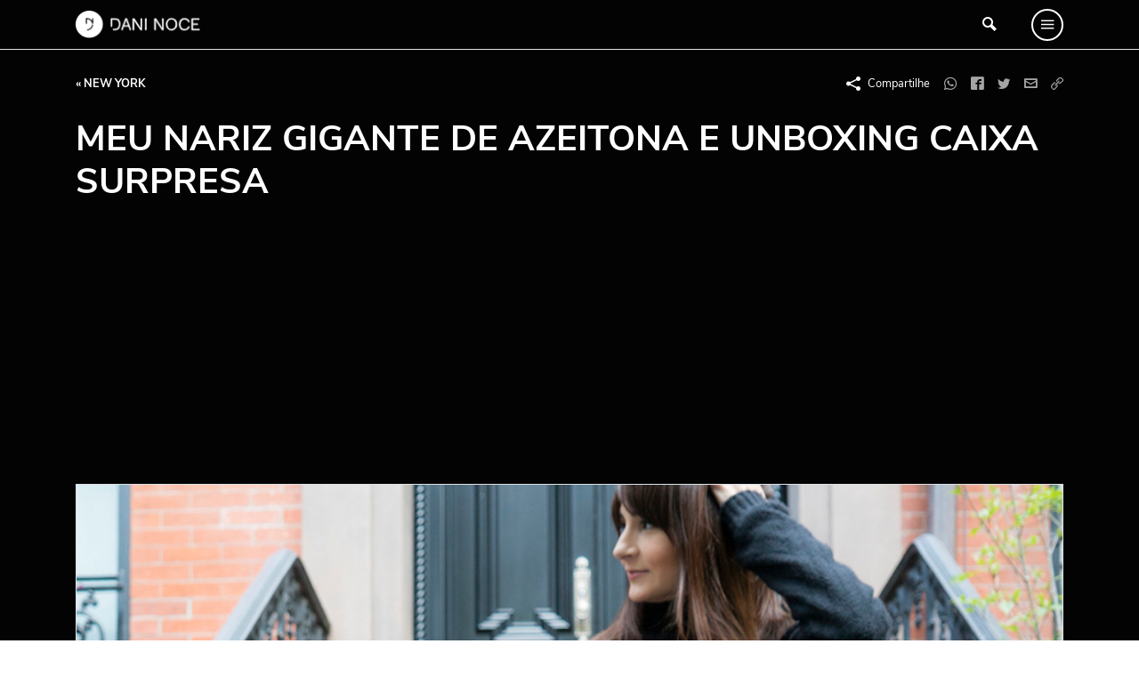

--- FILE ---
content_type: text/html; charset=UTF-8
request_url: https://www.daninoce.com.br/viagem/new-york/meu-nariz-gigante-de-azeitona-e-unboxing-caixa-surpresa/
body_size: 11924
content:
<!DOCTYPE html>
<html lang="pt-BR">
<head>
    <meta charset="UTF-8">
    <meta name="viewport" content="width=device-width, initial-scale=1, shrink-to-fit=no">
    <link rel="profile" href="https://gmpg.org/xfn/11">
	
	<script data-cfasync="false" type="text/javascript">
    (function () {
        var w = window.top, d = w.document, s = d.createElement("script"), b = d.head || d.getElementsByTagName("head")[0];
        s.src = "https://v3.denakop.com/denakop.js";
        s.type = "text/javascript";
        s.async = true;
        s.setAttribute("data-cfasync", "false");
        b.appendChild(s);

        w.denakoptag = w.denakoptag || { cmd: [] };
        w.denakoptag.cmd.push(function () {
            w.denakoptag.setAccountId(10106);
        });
    })();
</script>

	
	<!-- This site is optimized with the Yoast SEO plugin v14.3 - https://yoast.com/wordpress/plugins/seo/ -->
	<title>MEU NARIZ GIGANTE DE AZEITONA E UNBOXING CAIXA SURPRESA</title>
	<meta name="robots" content="index, follow" />
	<meta name="googlebot" content="index, follow, max-snippet:-1, max-image-preview:large, max-video-preview:-1" />
	<meta name="bingbot" content="index, follow, max-snippet:-1, max-image-preview:large, max-video-preview:-1" />
	<link rel="canonical" href="https://www.daninoce.com.br/viagem/new-york/meu-nariz-gigante-de-azeitona-e-unboxing-caixa-surpresa/" />
	<meta property="og:locale" content="pt_BR" />
	<meta property="og:type" content="article" />
	<meta property="og:title" content="MEU NARIZ GIGANTE DE AZEITONA E UNBOXING CAIXA SURPRESA" />
	<meta property="og:description" content="O segundo vlog de NY está no ar! Juntamos dois dias em um e tem muuita coisa legal para ver! Começamos o nosso segundo dia com uma café no Abraço que estava delicioso &#8211; esse é um lugar que todo mundo que vai a Nova York precisa conhecer. O almoço deixou um pouco a desejar, [&hellip;]" />
	<meta property="og:url" content="https://www.daninoce.com.br/viagem/new-york/meu-nariz-gigante-de-azeitona-e-unboxing-caixa-surpresa/" />
	<meta property="og:site_name" content="Danielle Noce" />
	<meta property="article:publisher" content="https://www.facebook.com/daniellenocenoce" />
	<meta property="article:published_time" content="2016-06-27T15:00:16+00:00" />
	<meta property="article:modified_time" content="2020-06-26T01:38:20+00:00" />
	<meta property="og:image" content="https://www.daninoce.com.br/wp-content/uploads/2016/06/imagem-destaque-40.jpg" />
	<meta property="og:image:width" content="895" />
	<meta property="og:image:height" content="597" />
	<meta name="twitter:card" content="summary" />
	<script type="application/ld+json" class="yoast-schema-graph">{"@context":"https://schema.org","@graph":[{"@type":"WebSite","@id":"https://www.daninoce.com.br/#website","url":"https://www.daninoce.com.br/","name":"Danielle Noce","description":"Viagens, receitas e gastronomia","potentialAction":[{"@type":"SearchAction","target":"https://www.daninoce.com.br/?s={search_term_string}","query-input":"required name=search_term_string"}],"inLanguage":"pt-BR"},{"@type":"ImageObject","@id":"https://www.daninoce.com.br/viagem/new-york/meu-nariz-gigante-de-azeitona-e-unboxing-caixa-surpresa/#primaryimage","inLanguage":"pt-BR","url":"https://www.daninoce.com.br/wp-content/uploads/2016/06/imagem-destaque-40.jpg","width":895,"height":597},{"@type":"WebPage","@id":"https://www.daninoce.com.br/viagem/new-york/meu-nariz-gigante-de-azeitona-e-unboxing-caixa-surpresa/#webpage","url":"https://www.daninoce.com.br/viagem/new-york/meu-nariz-gigante-de-azeitona-e-unboxing-caixa-surpresa/","name":"MEU NARIZ GIGANTE DE AZEITONA E UNBOXING CAIXA SURPRESA","isPartOf":{"@id":"https://www.daninoce.com.br/#website"},"primaryImageOfPage":{"@id":"https://www.daninoce.com.br/viagem/new-york/meu-nariz-gigante-de-azeitona-e-unboxing-caixa-surpresa/#primaryimage"},"datePublished":"2016-06-27T15:00:16+00:00","dateModified":"2020-06-26T01:38:20+00:00","author":{"@id":"https://www.daninoce.com.br/#/schema/person/bd37a40fc94579b8bf926cacacead5b3"},"inLanguage":"pt-BR","potentialAction":[{"@type":"ReadAction","target":["https://www.daninoce.com.br/viagem/new-york/meu-nariz-gigante-de-azeitona-e-unboxing-caixa-surpresa/"]}]},{"@type":["Person"],"@id":"https://www.daninoce.com.br/#/schema/person/bd37a40fc94579b8bf926cacacead5b3","name":"Marcela","image":{"@type":"ImageObject","@id":"https://www.daninoce.com.br/#personlogo","inLanguage":"pt-BR","url":"https://secure.gravatar.com/avatar/cbca87944ea98bd4c6495b73c9ec54a3?s=96&d=mm&r=g","caption":"Marcela"}}]}</script>
	<!-- / Yoast SEO plugin. -->


<link rel='dns-prefetch' href='//s.w.org' />
<link rel="alternate" type="application/rss+xml" title="Feed para Danielle Noce &raquo;" href="https://www.daninoce.com.br/feed/" />
<link rel="alternate" type="application/rss+xml" title="Feed de comentários para Danielle Noce &raquo;" href="https://www.daninoce.com.br/comments/feed/" />
<link rel="alternate" type="application/rss+xml" title="Feed de comentários para Danielle Noce &raquo; MEU NARIZ GIGANTE DE AZEITONA E UNBOXING CAIXA SURPRESA" href="https://www.daninoce.com.br/viagem/new-york/meu-nariz-gigante-de-azeitona-e-unboxing-caixa-surpresa/feed/" />
		<script>
			window._wpemojiSettings = {"baseUrl":"https:\/\/s.w.org\/images\/core\/emoji\/12.0.0-1\/72x72\/","ext":".png","svgUrl":"https:\/\/s.w.org\/images\/core\/emoji\/12.0.0-1\/svg\/","svgExt":".svg","source":{"concatemoji":"https:\/\/www.daninoce.com.br\/wp-includes\/js\/wp-emoji-release.min.js?ver=5.4.2"}};
			/*! This file is auto-generated */
			!function(e,a,t){var r,n,o,i,p=a.createElement("canvas"),s=p.getContext&&p.getContext("2d");function c(e,t){var a=String.fromCharCode;s.clearRect(0,0,p.width,p.height),s.fillText(a.apply(this,e),0,0);var r=p.toDataURL();return s.clearRect(0,0,p.width,p.height),s.fillText(a.apply(this,t),0,0),r===p.toDataURL()}function l(e){if(!s||!s.fillText)return!1;switch(s.textBaseline="top",s.font="600 32px Arial",e){case"flag":return!c([127987,65039,8205,9895,65039],[127987,65039,8203,9895,65039])&&(!c([55356,56826,55356,56819],[55356,56826,8203,55356,56819])&&!c([55356,57332,56128,56423,56128,56418,56128,56421,56128,56430,56128,56423,56128,56447],[55356,57332,8203,56128,56423,8203,56128,56418,8203,56128,56421,8203,56128,56430,8203,56128,56423,8203,56128,56447]));case"emoji":return!c([55357,56424,55356,57342,8205,55358,56605,8205,55357,56424,55356,57340],[55357,56424,55356,57342,8203,55358,56605,8203,55357,56424,55356,57340])}return!1}function d(e){var t=a.createElement("script");t.src=e,t.defer=t.type="text/javascript",a.getElementsByTagName("head")[0].appendChild(t)}for(i=Array("flag","emoji"),t.supports={everything:!0,everythingExceptFlag:!0},o=0;o<i.length;o++)t.supports[i[o]]=l(i[o]),t.supports.everything=t.supports.everything&&t.supports[i[o]],"flag"!==i[o]&&(t.supports.everythingExceptFlag=t.supports.everythingExceptFlag&&t.supports[i[o]]);t.supports.everythingExceptFlag=t.supports.everythingExceptFlag&&!t.supports.flag,t.DOMReady=!1,t.readyCallback=function(){t.DOMReady=!0},t.supports.everything||(n=function(){t.readyCallback()},a.addEventListener?(a.addEventListener("DOMContentLoaded",n,!1),e.addEventListener("load",n,!1)):(e.attachEvent("onload",n),a.attachEvent("onreadystatechange",function(){"complete"===a.readyState&&t.readyCallback()})),(r=t.source||{}).concatemoji?d(r.concatemoji):r.wpemoji&&r.twemoji&&(d(r.twemoji),d(r.wpemoji)))}(window,document,window._wpemojiSettings);
		</script>
		<style>
img.wp-smiley,
img.emoji {
	display: inline !important;
	border: none !important;
	box-shadow: none !important;
	height: 1em !important;
	width: 1em !important;
	margin: 0 .07em !important;
	vertical-align: -0.1em !important;
	background: none !important;
	padding: 0 !important;
}
</style>
	<link rel='stylesheet' id='wp-block-library-css'  href='https://www.daninoce.com.br/wp-includes/css/dist/block-library/style.min.css?ver=5.4.2' media='all' />
<link rel='stylesheet' id='quads-style-css-css'  href='https://www.daninoce.com.br/wp-content/plugins/quick-adsense-reloaded/includes/gutenberg/dist/blocks.style.build.css?ver=2.0.8.3' media='all' />
<link rel='stylesheet' id='ss-bundle-css-css'  href='https://www.daninoce.com.br/wp-content/themes/ss/dist/bundle.css?ver=2.0.1.21560' media='all' />
<style id='quads-styles-inline-css'>
.quads-ad-label { font-size: 12px; text-align: center; color: #333;}
</style>
<script>
var wpp_params = {"sampling_active":"0","sampling_rate":"100","ajax_url":"https:\/\/www.daninoce.com.br\/wp-json\/wordpress-popular-posts\/v1\/popular-posts","ID":"9663","token":"a02ec563f0","debug":""};
</script>
<script src='https://www.daninoce.com.br/wp-content/plugins/wordpress-popular-posts/assets/js/wpp-5.0.0.min.js?ver=5.1.0'></script>
<script src='https://www.daninoce.com.br/wp-includes/js/jquery/jquery.js?ver=1.12.4-wp'></script>
<script src='https://www.daninoce.com.br/wp-content/plugins/wp-quads-pro/assets/js/ads.js?ver=2.0.8.3'></script>
<link rel='https://api.w.org/' href='https://www.daninoce.com.br/wp-json/' />
<link rel="EditURI" type="application/rsd+xml" title="RSD" href="https://www.daninoce.com.br/xmlrpc.php?rsd" />
<link rel="wlwmanifest" type="application/wlwmanifest+xml" href="https://www.daninoce.com.br/wp-includes/wlwmanifest.xml" /> 
<meta name="generator" content="WordPress 5.4.2" />
<link rel='shortlink' href='https://www.daninoce.com.br/?p=9663' />
<link rel="alternate" type="application/json+oembed" href="https://www.daninoce.com.br/wp-json/oembed/1.0/embed?url=https%3A%2F%2Fwww.daninoce.com.br%2Fviagem%2Fnew-york%2Fmeu-nariz-gigante-de-azeitona-e-unboxing-caixa-surpresa%2F" />
<link rel="alternate" type="text/xml+oembed" href="https://www.daninoce.com.br/wp-json/oembed/1.0/embed?url=https%3A%2F%2Fwww.daninoce.com.br%2Fviagem%2Fnew-york%2Fmeu-nariz-gigante-de-azeitona-e-unboxing-caixa-surpresa%2F&#038;format=xml" />
<script type='text/javascript'>document.cookie = 'quads_browser_width='+screen.width;</script><script type="application/ld+json">{"@context":"https:\/\/schema.org\/","@type":"BlogPosting","mainEntityOfPage":{"@type":"WebPage","@id":"https:\/\/www.daninoce.com.br\/viagem\/new-york\/meu-nariz-gigante-de-azeitona-e-unboxing-caixa-surpresa\/"},"headline":"MEU NARIZ GIGANTE DE AZEITONA E UNBOXING CAIXA SURPRESA","image":{"@type":"ImageObject","url":"https:\/\/www.daninoce.com.br\/wp-content\/uploads\/2016\/06\/imagem-destaque-40.jpg","width":895,"height":597},"datePublished":"2016-06-27T12:00:16-03:00","dateModified":"2020-06-25T22:38:20-03:00","author":{"@type":"Person","name":"Marcela"},"publisher":{"@type":"Organization","name":"Danielle Noce","logo":{"@type":"ImageObject","url":"https:\/\/www.daninoce.com.br\/wp-content\/themes\/ss\/dist\/image\/logo-dark.png"}},"description":"O segundo vlog de NY est\u00e1 no ar! Juntamos dois dias em um e tem muuita coisa legal para ver! Come\u00e7amos o nosso segundo dia com uma caf\u00e9 no Abra\u00e7o que estava delicioso &#8211; esse \u00e9 um lugar que todo mundo que vai a Nova York precisa conhecer. O almo\u00e7o deixou um pouco a desejar, [&hellip;]"}</script><link rel="icon" href="https://www.daninoce.com.br/wp-content/uploads/2020/06/cropped-favicon-daninoce-32x32.png" sizes="32x32" />
<link rel="icon" href="https://www.daninoce.com.br/wp-content/uploads/2020/06/cropped-favicon-daninoce-192x192.png" sizes="192x192" />
<link rel="apple-touch-icon" href="https://www.daninoce.com.br/wp-content/uploads/2020/06/cropped-favicon-daninoce-180x180.png" />
<meta name="msapplication-TileImage" content="https://www.daninoce.com.br/wp-content/uploads/2020/06/cropped-favicon-daninoce-270x270.png" />
</head>
<body class="post-template-default single single-post postid-9663 single-format-standard">
        <div id="fb-root"></div>
        <script async defer crossorigin="anonymous" src="https://connect.facebook.net/pt_BR/sdk.js#xfbml=1&version=v7.0"></script>
	<div id="page">
	    <header id="header">
				<div class="row-1 theme-dark">
    <div class="container">
        <div class="columns-wrapper">
            <div class="column column-logo">
                <a href="https://www.daninoce.com.br" class="logo-wrapper" rel="home">
					                        <img src="https://www.daninoce.com.br/wp-content/themes/ss/dist/image/logo-white.png?v=2.0.1.21560"
                             class="logo-carrier"
                             alt="Danielle Noce">
					                </a>
            </div>
            <div id="primary-menu-wrapper" class="column column-menu theme-dark">
                <div class="row align-items-center justify-content-between">
                    <div class="col-auto">
                        <img src="https://www.daninoce.com.br/wp-content/themes/ss/dist/image/logo-white.png?v=2.0.1.21560"
                             class="logo-carrier"
                             alt="Danielle Noce">
                    </div>
                    <div class="col-auto">
                        <button type="button" data-target="#primary-menu-wrapper"
                                class="h1 mb-0 btn-clean">X
                        </button>
                    </div>
                </div>
                <hr>
                <div class="row">
                    <div class="col-12 col-lg-3">
                        <p class="small title title-2">MENU</p>
                        <nav>
							<div class="menu-menu-principal-container"><ul id="primary-menu" class=""><li id="menu-item-49121" class="menu-item menu-item-type-post_type menu-item-object-page menu-item-home menu-item-49121"><div data-bg-src='https://www.daninoce.com.br/wp-content/uploads/2020/06/home-1.jpg'></div><a href="https://www.daninoce.com.br/">Página Inicial</a></li>
<li id="menu-item-50049" class="menu-item menu-item-type-taxonomy menu-item-object-category current-post-ancestor menu-item-50049"><div data-bg-src='https://www.daninoce.com.br/wp-content/uploads/2020/06/modelo_imagem_destaque_viagem01.jpg'></div><a href="https://www.daninoce.com.br/categoria/viagem/">Viagem</a></li>
<li id="menu-item-50050" class="menu-item menu-item-type-taxonomy menu-item-object-category menu-item-50050"><div data-bg-src='https://www.daninoce.com.br/wp-content/uploads/2020/06/modelo_imagem_destaque_moda02.jpg'></div><a href="https://www.daninoce.com.br/categoria/moda/">Moda</a></li>
<li id="menu-item-48387" class="menu-item menu-item-type-post_type menu-item-object-page menu-item-48387"><div data-bg-src='https://www.daninoce.com.br/wp-content/uploads/2020/06/receitas.jpg'></div><a href="https://www.daninoce.com.br/receitas/">Receitas</a></li>
<li id="menu-item-50051" class="menu-item menu-item-type-taxonomy menu-item-object-category menu-item-50051"><div data-bg-src='https://www.daninoce.com.br/wp-content/uploads/2020/06/modelo_imagem_destaque_beleza01.jpg'></div><a href="https://www.daninoce.com.br/categoria/beleza-maquiagem-make-beaty/">Beleza</a></li>
<li id="menu-item-50052" class="menu-item menu-item-type-taxonomy menu-item-object-category menu-item-50052"><div data-bg-src='https://www.daninoce.com.br/wp-content/uploads/2020/06/modelo_imagem_destaque_decor2.jpg'></div><a href="https://www.daninoce.com.br/categoria/decor/">Decoração</a></li>
<li id="menu-item-50053" class="menu-item menu-item-type-taxonomy menu-item-object-category menu-item-50053"><div data-bg-src='https://www.daninoce.com.br/wp-content/uploads/2020/06/imagem-destaque-quiz-1-960x625-1.jpg'></div><a href="https://www.daninoce.com.br/categoria/ideias/">Ideias</a></li>
<li id="menu-item-48955" class="menu-item menu-item-type-post_type menu-item-object-page menu-item-48955"><div data-bg-src='https://www.daninoce.com.br/wp-content/uploads/2020/06/videos.png'></div><a href="https://www.daninoce.com.br/videos/">Vídeos</a></li>
<li id="menu-item-48956" class="menu-item menu-item-type-post_type menu-item-object-page menu-item-48956"><div data-bg-src='https://www.daninoce.com.br/wp-content/uploads/2020/06/podcasts.jpg'></div><a href="https://www.daninoce.com.br/podcasts/">Podcasts</a></li>
<li id="menu-item-55418" class="menu-item menu-item-type-post_type menu-item-object-page menu-item-55418"><div data-bg-src='https://www.daninoce.com.br/wp-content/uploads/2020/06/sobre.jpg'></div><a href="https://www.daninoce.com.br/sobre/">Sobre</a></li>
<li id="menu-item-72" class="menu-item menu-item-type-post_type menu-item-object-page menu-item-72"><div data-bg-src='https://www.daninoce.com.br/wp-content/uploads/2020/06/faq.jpg'></div><a href="https://www.daninoce.com.br/faq/">FAQ</a></li>
<li id="menu-item-73" class="menu-item menu-item-type-post_type menu-item-object-page menu-item-73"><div data-bg-src='https://www.daninoce.com.br/wp-content/uploads/2020/06/contato.jpg'></div><a href="https://www.daninoce.com.br/contato/">Fale Conosco</a></li>
</ul></div>                        </nav>
                        <hr>
						<a href="https://www.instagram.com/nocedanielle/"
           title="Siga-me no Instagram"
           class="d-inline-block social-icon h5 mb-0 mr-3 text-white themess-instagram instagram-icon"
           target="_blank"></a>

	        <a href="https://www.youtube.com/user/nocedanielle"
           title="Siga meu canal no YouTube"
           class="d-inline-block social-icon h5 mb-0 mr-3 text-white themess-youtube youtube-icon"
           target="_blank"></a>

	        <a href="https://br.pinterest.com/nocedanielle/"
           title="Veja minhas fotos no Pinterest"
           class="d-inline-block social-icon h5 mb-0 mr-3 text-white themess-pinterest pinterest-icon"
           target="_blank"></a>

	        <a href="https://www.facebook.com/daniellenocenoce"
           title="Conecte-se comigo no Facebook"
           class="d-inline-block social-icon h5 mb-0 mr-3 text-white themess-facebook facebook-icon"
           target="_blank"></a>                    </div>
                    <div class="col-lg-9 d-none d-lg-block">
                        <div class="menu-item-bg-wrapper">
                            <div class="menu-item-bg-carrier"></div>
                        </div>
                    </div>
                </div>
            </div>
            <div class="column column-search">
				<button type="button"
        data-toggle="modal"
        data-target="#collapsable-search-form"
        class="d-inline-flex btn-clean"
        onclick="setTimeout(function() { jQuery('#collapsable-search-form input').focus() }, 500);"
        aria-controls="collapsable-search-form">
    <span class="themess-search"></span>
</button>
	            </div>
            <div class="column column-stripes">
                <button type="button" data-target="#primary-menu-wrapper"
                        class="d-inline-flex btn-clean themess-menu icon"></button>
            </div>
        </div>
    </div>
</div>
		    </header>
	    <div id="content" class="clearfix"><div class="content-header">
    <div class="theme-dark">
        <div class="container">
            <div class="pt-4 d-flex align-items-center justify-content-between">
                <h6 class="pb-4 mr-3 small mb-0 title title-2">
					                        <a href="https://www.daninoce.com.br/categoria/viagem/new-york/" class="text-white">&laquo; New York</a>
					                </h6>
                <div class="pb-4">
                    <div class="d-flex align-items-center flex-wrap share-buttons-wrapper">
                        <span class="mr-2 themess-share"></span>
                        <small class="mr-3 lh-1">Compartilhe</small>
						<a href="whatsapp://send?text=https%3A%2F%2Fwww.daninoce.com.br%2Fviagem%2Fnew-york%2Fmeu-nariz-gigante-de-azeitona-e-unboxing-caixa-surpresa%2F"
           class="themess-whatsapp rounded text-center dim-on-hover d-inline-block text-decoration-none share-button whatsapp-icon"
           style="font-size:.9rem;margin-right:1rem;height:28px;line-height:28px; "
           target="_blank"
           title="Compartilhar no WhatsApp"></a><a href="https://www.facebook.com/sharer/sharer.php?u=https%3A%2F%2Fwww.daninoce.com.br%2Fviagem%2Fnew-york%2Fmeu-nariz-gigante-de-azeitona-e-unboxing-caixa-surpresa%2F"
           class="themess-facebook rounded text-center dim-on-hover d-inline-block text-decoration-none share-button facebook-icon"
           style="font-size:.9rem;margin-right:1rem;height:28px;line-height:28px; "
           target="_blank"
           title="Compartilhar no Facebook"></a><a href="https://twitter.com/share?text=&url=https%3A%2F%2Fwww.daninoce.com.br%2Fviagem%2Fnew-york%2Fmeu-nariz-gigante-de-azeitona-e-unboxing-caixa-surpresa%2F"
           class="themess-twitter rounded text-center dim-on-hover d-inline-block text-decoration-none share-button twitter-icon"
           style="font-size:.9rem;margin-right:1rem;height:28px;line-height:28px; "
           target="_blank"
           title="Compartilhar no Twitter"></a><a href="/cdn-cgi/l/email-protection#[base64]" class="themess-mail rounded text-center dim-on-hover d-inline-block text-decoration-none share-button email-icon" style="font-size:.9rem;margin-right:1rem;height:28px;line-height:28px; " target="_blank" title="Enviar via e-mail"></a><a href="javascript:void(0);"
           class="themess-link rounded text-center dim-on-hover d-inline-block text-decoration-none share-button copy-link-icon"
           style="font-size:.9rem;margin-right:1rem;height:28px;line-height:28px; "
           title="Copiar link"
           data-text-to-copy="https://www.daninoce.com.br/viagem/new-york/meu-nariz-gigante-de-azeitona-e-unboxing-caixa-surpresa/"
           data-toggle="tooltip"
           data-title="Link copiado."
           data-animation="false"
           data-placement="top"
           data-trigger="hover"
           role="button"></a>                    </div>
                </div>
            </div>
            <h1 class="mb-0 title-carrier">MEU NARIZ GIGANTE DE AZEITONA E UNBOXING CAIXA SURPRESA</h1>
        </div>
		            <div class="container">
                <div class="mt-3 text-center featured-img-wrapper rounded overflow-hidden">
                    <div class="bg-wrapper">
                        <img src="https://www.daninoce.com.br/wp-content/uploads/2016/06/imagem-destaque-40.jpg"
                             alt="MEU NARIZ GIGANTE DE AZEITONA E UNBOXING CAIXA SURPRESA"
                             class="border bg-carrier">
                    </div>
                </div>
            </div>
            <div class="bg-white" style="height: 50px; margin-top: -50px;"></div>
		    </div>
</div><div class='clearfix container'><div id='primary' class='content-area sidebar-right'><main id='main'><div class="pt-4">
    <div class="content-wrapper-wrapper">
        <div class="content-wrapper">
            <div class="clearfix content mb-0-last">
				
<!-- WP QUADS Content Ad Plugin v. 2.0.8.3 -->
<div class="quads-location quads-ad1" id="quads-ad1" style="float:left;margin:10px 10px 10px 0;">
<script data-cfasync="false" src="/cdn-cgi/scripts/5c5dd728/cloudflare-static/email-decode.min.js"></script><script async src="https://pagead2.googlesyndication.com/pagead/js/adsbygoogle.js"></script>
<!-- Quadrado 1 -->
<ins class="adsbygoogle"
     style="display:inline-block;width:300px;height:250px"
     data-ad-client="ca-pub-7381556552060739"
     data-ad-slot="6435134656"></ins>
<script>
     (adsbygoogle = window.adsbygoogle || []).push({});
</script>
</div>
<p>O segundo vlog de NY está no ar! Juntamos dois dias em um e tem muuita coisa legal para ver!<br />
Começamos o nosso segundo dia com uma café no Abraço que estava delicioso &#8211; esse é um lugar que todo mundo que vai a Nova York precisa conhecer. O almoço deixou um pouco a desejar, mas a companhia valeu a pena 😉 Terminamos o dia em uma festinha com os Top Creators. O look completo já está <a href="http://www.www.daninoce.com.br/moda/looks-da-dani/saia-midi-xadrez-no-frio-de-ny/" target="_blank" rel="noopener noreferrer">aqui no blog.</a><br />
<a href="https://www.daninoce.com.br/wp-content/uploads/2016/06/meu-nariz-gigante-de-azeitona-e-unboxing-caixa-surpresa-danielle-noce-nova-york-1.jpg" rel="attachment wp-att-9665"><img class="aligncenter size-full wp-image-9665" src="https://www.daninoce.com.br/wp-content/uploads/2016/06/meu-nariz-gigante-de-azeitona-e-unboxing-caixa-surpresa-danielle-noce-nova-york-1.jpg" alt="meu-nariz-gigante-de-azeitona-e-unboxing-caixa-surpresa-danielle-noce-nova-york-1" width="1125" height="1684" srcset="https://www.daninoce.com.br/wp-content/uploads/2016/06/meu-nariz-gigante-de-azeitona-e-unboxing-caixa-surpresa-danielle-noce-nova-york-1.jpg 1125w, https://www.daninoce.com.br/wp-content/uploads/2016/06/meu-nariz-gigante-de-azeitona-e-unboxing-caixa-surpresa-danielle-noce-nova-york-1-267x400.jpg 267w, https://www.daninoce.com.br/wp-content/uploads/2016/06/meu-nariz-gigante-de-azeitona-e-unboxing-caixa-surpresa-danielle-noce-nova-york-1-641x960.jpg 641w" sizes="(max-width: 1125px) 100vw, 1125px" /></a></p>

<!-- WP QUADS Content Ad Plugin v. 2.0.8.3 -->
<div class="quads-location quads-ad4" id="quads-ad4" style="float:none;margin:0px 0 0px 0;text-align:center;">
<script async src="https://pagead2.googlesyndication.com/pagead/js/adsbygoogle.js"></script>
<!-- FINAL -->
<ins class="adsbygoogle"
     style="display:inline-block;width:300px;height:250px"
     data-ad-client="ca-pub-7381556552060739"
     data-ad-slot="5304529546"></ins>
<script>
     (adsbygoogle = window.adsbygoogle || []).push({});
</script>
</div>

            </div>
        </div>
    </div>
    <div class="mt-4 p-3 rounded shadow after-content">
        <div class="d-flex align-items-center flex-wrap share-buttons-wrapper">
            <span class="mr-2 themess-share"></span>
            <small class="mr-3 lh-1">Compartilhe</small>
			<a href="whatsapp://send?text=https%3A%2F%2Fwww.daninoce.com.br%2Fviagem%2Fnew-york%2Fmeu-nariz-gigante-de-azeitona-e-unboxing-caixa-surpresa%2F"
           class="themess-whatsapp rounded text-center dim-on-hover d-inline-block text-decoration-none share-button whatsapp-icon"
           style="font-size:.9rem;margin-right:1rem;height:28px;line-height:28px; "
           target="_blank"
           title="Compartilhar no WhatsApp"></a><a href="https://www.facebook.com/sharer/sharer.php?u=https%3A%2F%2Fwww.daninoce.com.br%2Fviagem%2Fnew-york%2Fmeu-nariz-gigante-de-azeitona-e-unboxing-caixa-surpresa%2F"
           class="themess-facebook rounded text-center dim-on-hover d-inline-block text-decoration-none share-button facebook-icon"
           style="font-size:.9rem;margin-right:1rem;height:28px;line-height:28px; "
           target="_blank"
           title="Compartilhar no Facebook"></a><a href="https://twitter.com/share?text=&url=https%3A%2F%2Fwww.daninoce.com.br%2Fviagem%2Fnew-york%2Fmeu-nariz-gigante-de-azeitona-e-unboxing-caixa-surpresa%2F"
           class="themess-twitter rounded text-center dim-on-hover d-inline-block text-decoration-none share-button twitter-icon"
           style="font-size:.9rem;margin-right:1rem;height:28px;line-height:28px; "
           target="_blank"
           title="Compartilhar no Twitter"></a><a href="/cdn-cgi/l/email-protection#[base64]" class="themess-mail rounded text-center dim-on-hover d-inline-block text-decoration-none share-button email-icon" style="font-size:.9rem;margin-right:1rem;height:28px;line-height:28px; " target="_blank" title="Enviar via e-mail"></a><a href="javascript:void(0);"
           class="themess-link rounded text-center dim-on-hover d-inline-block text-decoration-none share-button copy-link-icon"
           style="font-size:.9rem;margin-right:1rem;height:28px;line-height:28px; "
           title="Copiar link"
           data-text-to-copy="https://www.daninoce.com.br/viagem/new-york/meu-nariz-gigante-de-azeitona-e-unboxing-caixa-surpresa/"
           data-toggle="tooltip"
           data-title="Link copiado."
           data-animation="false"
           data-placement="top"
           data-trigger="hover"
           role="button"></a>        </div>
        <div class="d-flex flex-wrap align-items-center justify-content-between">
			                <div class="mt-4">
                    <img src="https://www.daninoce.com.br/wp-content/themes/ss/dist/image/icon-tags.svg" alt="TAGs">
                    <span class="dim mr-2">TAGs</span>
					                        <a class="dim-on-hover mr-2"
                           href="https://www.daninoce.com.br/tag/abraco-espresso/">
                            <u>abraço espresso</u>
                        </a>
					                        <a class="dim-on-hover mr-2"
                           href="https://www.daninoce.com.br/tag/cafe-em-nova-york/">
                            <u>café em nova york</u>
                        </a>
					                        <a class="dim-on-hover mr-2"
                           href="https://www.daninoce.com.br/tag/christian-figueiredo/">
                            <u>christian figueiredo</u>
                        </a>
					                        <a class="dim-on-hover mr-2"
                           href="https://www.daninoce.com.br/tag/dani-noce/">
                            <u>dani noce</u>
                        </a>
					                        <a class="dim-on-hover mr-2"
                           href="https://www.daninoce.com.br/tag/danielle-noce/">
                            <u>danielle noce</u>
                        </a>
					                        <a class="dim-on-hover mr-2"
                           href="https://www.daninoce.com.br/tag/edu/">
                            <u>edu</u>
                        </a>
					                </div>
			            <div class="mt-4">
                <a href="#modal-form-report-post-error"
                   data-toggle="modal"
                   class="btn btn-sm btn-primary">Encontrou algum erro no texto? Avise a gente.</a>
            </div>
        </div>
    </div>
</div>
<div class="p-0 modal fade"
     id="modal-form-report-post-error" tabindex="-1" role="dialog" aria-labelledby="modal-form-report-post-error-label" aria-hidden="true">
	<div class="modal-dialog" role="document">
		<div class="modal-content rounded-0" style="border:none;background-color:transparent;">
			<div class="modal-header bg-FFF">
				<h5 class="modal-title" id="modal-form-report-post-error-label">Reportar erro</h5>
				<button type="button" class="close" data-dismiss="modal" aria-label="Close">
					<span aria-hidden="true">&times;</span>
				</button>
			</div>
			<div class="modal-body rounded-bottom bg-FFF"><div role="form" class="wpcf7" id="wpcf7-f48269-o1" lang="pt-BR" dir="ltr">
<div class="screen-reader-response" aria-live="polite"></div>
<form action="/viagem/new-york/meu-nariz-gigante-de-azeitona-e-unboxing-caixa-surpresa/#wpcf7-f48269-o1" method="post" class="wpcf7-form" novalidate="novalidate">
<div style="display: none;">
<input type="hidden" name="_wpcf7" value="48269" />
<input type="hidden" name="_wpcf7_version" value="5.1.9" />
<input type="hidden" name="_wpcf7_locale" value="pt_BR" />
<input type="hidden" name="_wpcf7_unit_tag" value="wpcf7-f48269-o1" />
<input type="hidden" name="_wpcf7_container_post" value="0" />
</div>
<div class="form-wrapper layout-default">
    <div class="form-group">
        <label for="input-your-message">Descrição do erro <b>*</b></label>
        <span class="wpcf7-form-control-wrap your-message"><textarea name="your-message" cols="40" rows="5" class="wpcf7-form-control wpcf7-textarea wpcf7-validates-as-required form-control" id="input-your-message" aria-required="true" aria-invalid="false"></textarea></span>
    </div>
    <div class="form-group">
        <input type="hidden" name="_wpcf7_captcha_challenge_your-captcha" value="3490182749" /><img class="wpcf7-form-control wpcf7-captchac wpcf7-captcha-your-captcha" width="72" height="24" alt="captcha" src="https://www.daninoce.com.br/wp-content/uploads/wpcf7_captcha/3490182749.png" />
        <div class="mt-1">
            <span class="wpcf7-form-control-wrap your-captcha"><input type="text" name="your-captcha" value="" size="40" class="wpcf7-form-control wpcf7-captchar" autocomplete="off" aria-invalid="false" placeholder="Digite o código acima aqui..." /></span>
        </div>
    </div>
    <div class="form-group mb-0">
        <input type="hidden" name="page-url" value="https://www.daninoce.com.br/viagem/new-york/meu-nariz-gigante-de-azeitona-e-unboxing-caixa-surpresa/" class="wpcf7-form-control wpcf7-hidden" />
        <input type="submit" value="Enviar" class="wpcf7-form-control wpcf7-submit btn btn-primary" />
    </div>
</div><div class="wpcf7-response-output wpcf7-display-none" aria-hidden="true"></div></form></div></div>
		</div>
	</div>
</div>    <div class="mt-4 border-but-title-wrapper">
        <div class="border-but-title">
            <h4 class="title">
                <span class="px-2 bg-FFF">Você também pode curtir</span>
            </h4>
            <div class="row">
				                    <div class="col-12 col-sm-6 col-md-4 d-flex align-items-stretch mt-3">
						<article class="post-43234 layout-default">
	    <div class="scale-child-on-hover bg-wrapper">
        <div class="child bg-carrier"
             data-lazy-load-src="https://www.daninoce.com.br/wp-content/uploads/2019/06/lojas-de-papelaria-em-nova-iorque-destaque-400x260.jpg"></div>
        <a class="stretched-link link-carrier" href="https://www.daninoce.com.br/viagem/new-york/lojas-de-papelaria-em-nova-iorque/" title="6 Lojas de Papelaria em Nova Iorque que Você Precisa Conhecer"></a>
    </div>
    <div class="main-wrapper mb-0-last">
				        <h2 class="title-wrapper">
            <a href="https://www.daninoce.com.br/viagem/new-york/lojas-de-papelaria-em-nova-iorque/" class="title-carrier"
               style="">6 Lojas de Papelaria em Nova Iorque que Você Precisa Conhecer</a>
        </h2>
				    </div>
</article>                    </div>
				                    <div class="col-12 col-sm-6 col-md-4 d-flex align-items-stretch mt-3">
						<article class="post-42827 layout-default">
	    <div class="scale-child-on-hover bg-wrapper">
        <div class="child bg-carrier"
             data-lazy-load-src="https://www.daninoce.com.br/wp-content/uploads/2019/05/brunch-em-nova-iorque-destaque-400x260.jpg"></div>
        <a class="stretched-link link-carrier" href="https://www.daninoce.com.br/viagem/new-york/brunch-em-nova-iorque/" title="Os 5 Melhores Lugares Para Tomar Brunch em Nova Iorque"></a>
    </div>
    <div class="main-wrapper mb-0-last">
				        <h2 class="title-wrapper">
            <a href="https://www.daninoce.com.br/viagem/new-york/brunch-em-nova-iorque/" class="title-carrier"
               style="">Os 5 Melhores Lugares Para Tomar Brunch em Nova Iorque</a>
        </h2>
				    </div>
</article>                    </div>
				                    <div class="col-12 col-sm-6 col-md-4 d-flex align-items-stretch mt-3">
						<article class="post-42714 layout-default">
	    <div class="scale-child-on-hover bg-wrapper">
        <div class="child bg-carrier"
             data-lazy-load-src="https://www.daninoce.com.br/wp-content/uploads/2019/04/o-que-voce-precisa-provar-em-nova-iorque-destaque-400x260.jpg"></div>
        <a class="stretched-link link-carrier" href="https://www.daninoce.com.br/viagem/new-york/o-que-voce-nao-pode-deixar-de-provar-em-nova-iorque/" title="O Que Você Não Pode Deixar De Provar Em Nova Iorque"></a>
    </div>
    <div class="main-wrapper mb-0-last">
				        <h2 class="title-wrapper">
            <a href="https://www.daninoce.com.br/viagem/new-york/o-que-voce-nao-pode-deixar-de-provar-em-nova-iorque/" class="title-carrier"
               style="">O Que Você Não Pode Deixar De Provar Em Nova Iorque</a>
        </h2>
				    </div>
</article>                    </div>
				            </div>
        </div>
    </div>
<div></div></main>            <div id="comments-template-wrapper-9663">
                <button type="button"
                        data-post="9663"
                        class="btn btn-outline-primary btn-block btn-get-comments-template">Mostrar comentários</button>
            </div>
		</div>        <aside id="secondary">
            <div class="sidebar-wrapper">
				<section id="custom_html-3" class="widget_text widget widget_custom_html"><div class="textwidget custom-html-widget"><script data-cfasync="false" src="/cdn-cgi/scripts/5c5dd728/cloudflare-static/email-decode.min.js"></script><script async src="https://pagead2.googlesyndication.com/pagead/js/adsbygoogle.js"></script>
<!-- Sidebar -->
<ins class="adsbygoogle" style="display: inline-block; width: 300px; height: 250px;" data-ad-client="ca-pub-7381556552060739" data-ad-slot="8322931394"></ins>
<script>
     (adsbygoogle = window.adsbygoogle || []).push({});
</script></div></section><section id="text-4" class="widget widget_text"><h4 class="small widget-title title title-2">Wishlist</h4>			<div class="textwidget"><div class="row no-gutters" style="margin: 0 -5px;">
		            <div class="col-6 mt-0" style="padding: 0 5px;"><article class="wishlist-60050 p-2 border rounded layout-default">
    <div class="scale-child-on-hover bg-wrapper">
        <div class="child bg-carrier"
             data-lazy-load-src="https://www.daninoce.com.br/wp-content/uploads/2022/04/BLUSA-MARINA-29-267x400.jpg"></div>
        <a href="https://auranuda.com.br/products/blusa-de-alca-decote-quadrado-marin?variant=42846698307797" class="stretched-link" target="_blank" rel="nofollow noopener noreferrer"></a>
    </div>
    <div class="mt-2 text-center main-wrapper mb-0-last">
		        <h2 class="mb-0 justify-content-center title-wrapper">
            <a href="https://auranuda.com.br/products/blusa-de-alca-decote-quadrado-marin?variant=42846698307797" class="title-carrier" target="_blank" rel="nofollow noopener noreferrer">Blusa Marina</a>
        </h2>
		            <p class="mt-2 small">R$ 440,00</p>
		    </div>
</article></div>
		            <div class="col-6 mt-0" style="padding: 0 5px;"><article class="wishlist-60049 p-2 border rounded layout-default">
    <div class="scale-child-on-hover bg-wrapper">
        <div class="child bg-carrier"
             data-lazy-load-src="https://www.daninoce.com.br/wp-content/uploads/2022/04/CAMISA-MALU-20-267x400.jpg"></div>
        <a href="https://auranuda.com.br/products/camisa-seda-paete-malu?variant=42846020075733" class="stretched-link" target="_blank" rel="nofollow noopener noreferrer"></a>
    </div>
    <div class="mt-2 text-center main-wrapper mb-0-last">
		        <h2 class="mb-0 justify-content-center title-wrapper">
            <a href="https://auranuda.com.br/products/camisa-seda-paete-malu?variant=42846020075733" class="title-carrier" target="_blank" rel="nofollow noopener noreferrer">Camisa Malu</a>
        </h2>
		            <p class="mt-2 small">R$ 773,00</p>
		    </div>
</article></div>
		            <div class="col-6 mt-2" style="padding: 0 5px;"><article class="wishlist-60048 p-2 border rounded layout-default">
    <div class="scale-child-on-hover bg-wrapper">
        <div class="child bg-carrier"
             data-lazy-load-src="https://www.daninoce.com.br/wp-content/uploads/2022/04/SHORT-GRACE-3-267x400.jpg"></div>
        <a href="https://auranuda.com.br/products/colete-alfaiataria-strass-grace?variant=42846577393877" class="stretched-link" target="_blank" rel="nofollow noopener noreferrer"></a>
    </div>
    <div class="mt-2 text-center main-wrapper mb-0-last">
		        <h2 class="mb-0 justify-content-center title-wrapper">
            <a href="https://auranuda.com.br/products/colete-alfaiataria-strass-grace?variant=42846577393877" class="title-carrier" target="_blank" rel="nofollow noopener noreferrer">Colete Grace</a>
        </h2>
		            <p class="mt-2 small">R$ 440,00</p>
		    </div>
</article></div>
		            <div class="col-6 mt-2" style="padding: 0 5px;"><article class="wishlist-60047 p-2 border rounded layout-default">
    <div class="scale-child-on-hover bg-wrapper">
        <div class="child bg-carrier"
             data-lazy-load-src="https://www.daninoce.com.br/wp-content/uploads/2022/04/VESTIDO-KIM-DETALHES-266x400.jpg"></div>
        <a href="https://auranuda.com.br/products/vestido-regata-strass-kim?variant=42846718853333" class="stretched-link" target="_blank" rel="nofollow noopener noreferrer"></a>
    </div>
    <div class="mt-2 text-center main-wrapper mb-0-last">
		        <h2 class="mb-0 justify-content-center title-wrapper">
            <a href="https://auranuda.com.br/products/vestido-regata-strass-kim?variant=42846718853333" class="title-carrier" target="_blank" rel="nofollow noopener noreferrer">Vestido Kim</a>
        </h2>
		            <p class="mt-2 small">R$ 920,00</p>
		    </div>
</article></div>
		    </div>
</div>
		</section><section id="text-5" class="widget widget_text"><h4 class="small widget-title title title-2">Mais lidas</h4>			<div class="textwidget"><div class="mb-0-last">
		            <div class="mb-2 row align-items-center">
				                <div class="col-4">
                    <a href="https://www.daninoce.com.br/gastronomia/roteiros-gastronomicos/roteiros-gastronomicos-e-dicas-de-nova-york/5-comidas-mais-tradicionais-de-ny/" class="d-block rounded scale-child-on-hover">
                        <img src="https://www.daninoce.com.br/wp-content/uploads/2018/01/5-comidas-mais-tradicionais-de-ny-dani-noce-imagem-destaque-100x100.jpg" alt="As 5 comidas mais tradicionais de Nova Iorque"
                             class="border child">
                    </a>
                </div>
                <div class="col-8 pl-0">
                    <a href="https://www.daninoce.com.br/gastronomia/roteiros-gastronomicos/roteiros-gastronomicos-e-dicas-de-nova-york/5-comidas-mais-tradicionais-de-ny/" class="d-inline-block">As 5 comidas mais tradicionais de Nova Iorque</a>
                </div>
            </div>
		            <div class="mb-2 row align-items-center">
				                <div class="col-4">
                    <a href="https://www.daninoce.com.br/viagem/new-york/10-lugares-para-voce-tirar-fotos-lindas-em-nova-iorque/" class="d-block rounded scale-child-on-hover">
                        <img src="https://www.daninoce.com.br/wp-content/uploads/2018/02/10-lugares-para-voce-tirar-fotos-lindas-em-nova-iorque-dani-noce-imagem-destaque-100x100.jpg" alt="10 lugares para você tirar fotos lindas em Nova Iorque"
                             class="border child">
                    </a>
                </div>
                <div class="col-8 pl-0">
                    <a href="https://www.daninoce.com.br/viagem/new-york/10-lugares-para-voce-tirar-fotos-lindas-em-nova-iorque/" class="d-inline-block">10 lugares para você tirar fotos lindas em Nova Iorque</a>
                </div>
            </div>
		            <div class="mb-2 row align-items-center">
				                <div class="col-4">
                    <a href="https://www.daninoce.com.br/viagem/new-york/10-melhores-lojas-de-papelaria-em-nova-iorque/" class="d-block rounded scale-child-on-hover">
                        <img src="https://www.daninoce.com.br/wp-content/uploads/2017/12/as-10-melhores-lojas-de-papelaria-em-nova-iorque-dani-noce-imagem-destaque-100x100.jpg" alt="As 10 melhores lojas de papelaria em Nova Iorque"
                             class="border child">
                    </a>
                </div>
                <div class="col-8 pl-0">
                    <a href="https://www.daninoce.com.br/viagem/new-york/10-melhores-lojas-de-papelaria-em-nova-iorque/" class="d-inline-block">As 10 melhores lojas de papelaria em Nova Iorque</a>
                </div>
            </div>
		    </div>
</div>
		</section>            </div>
        </aside>
	</div></div><!-- #content -->
<footer id="footer">
		<a href="javascript:void(0);"
   class="btn btn-light btn-sm rounded-circle lh-1"
   style="position: absolute; bottom: calc(100% + 9px); right: 1rem; font-size: 1.25rem; border: 2px solid #000;"
   title="Ir para o topo"
   onclick="window.scrollTo(0, document.getElementById('page').offsetTop);">&uarr;</a>
<div class="footer-row">
    <div class="container">
        <div class="row">
            <div class="col-12 col-md-5 col-lg-4 text-center text-md-left pb-5">
                <img src="https://www.daninoce.com.br/wp-content/themes/ss/dist/image/logo-white.png" alt="Danielle Noce">
                <div class="mt-4 d-none d-md-block">
					<a href="https://www.instagram.com/nocedanielle/"
           title="Siga-me no Instagram"
           class="d-inline-block social-icon h5 mb-0 mr-3 text-white themess-instagram instagram-icon"
           target="_blank"></a>

	        <a href="https://www.youtube.com/user/nocedanielle"
           title="Siga meu canal no YouTube"
           class="d-inline-block social-icon h5 mb-0 mr-3 text-white themess-youtube youtube-icon"
           target="_blank"></a>

	        <a href="https://br.pinterest.com/nocedanielle/"
           title="Veja minhas fotos no Pinterest"
           class="d-inline-block social-icon h5 mb-0 mr-3 text-white themess-pinterest pinterest-icon"
           target="_blank"></a>

	        <a href="https://www.facebook.com/daniellenocenoce"
           title="Conecte-se comigo no Facebook"
           class="d-inline-block social-icon h5 mb-0 mr-3 text-white themess-facebook facebook-icon"
           target="_blank"></a>                </div>
            </div>
            <div class="col-12 col-md-7 col-lg-8 pb-5 text-center text-md-left mb-0-last">
                <div class="d-lg-flex align-items-center justify-content-between">
                    <nav>
						<div class="menu-rodape-container"><ul id="footer-menu" class=""><li id="menu-item-69" class="menu-item menu-item-type-post_type menu-item-object-page menu-item-69"><div data-bg-src='https://www.daninoce.com.br/wp-content/uploads/2020/06/sobre.jpg'></div><a href="https://www.daninoce.com.br/sobre/">Sobre</a></li>
<li id="menu-item-68" class="menu-item menu-item-type-post_type menu-item-object-page menu-item-68"><div data-bg-src='https://www.daninoce.com.br/wp-content/uploads/2020/06/faq.jpg'></div><a href="https://www.daninoce.com.br/faq/">FAQ</a></li>
<li id="menu-item-67" class="menu-item menu-item-type-post_type menu-item-object-page menu-item-67"><div data-bg-src='https://www.daninoce.com.br/wp-content/uploads/2020/06/contato.jpg'></div><a href="https://www.daninoce.com.br/contato/">Contato</a></li>
<li id="menu-item-66" class="menu-item menu-item-type-post_type menu-item-object-page menu-item-privacy-policy menu-item-66"><a href="https://www.daninoce.com.br/politica-de-privacidade/">Política de Privacidade</a></li>
</ul></div>                    </nav>
                    <div class="mt-4 row align-items-center justify-content-between">
                        <!--                    <div class="col-md-8 d-none d-md-block">-->
						                        <!--                    </div>-->
                        <div class="col-12 text-center text-md-right">
                            <a href="https://www.instagram.com/WTFmaison/" target="_blank" rel="nofollow" class="d-inline-block lh-1">
                                <img src="https://www.daninoce.com.br/wp-content/themes/ss/dist/image/logo-dark-wtf-maison.jpg" alt="WTF MAISON"
                                     style="width: 75px;">
                            </a>
                        </div>
                    </div>
                </div>
            </div>
            <div class="col-12 pb-5 text-center d-block d-md-none">
				<a href="https://www.instagram.com/nocedanielle/"
           title="Siga-me no Instagram"
           class="d-inline-block social-icon h5 mb-0 mr-3 text-white themess-instagram instagram-icon"
           target="_blank"></a>

	        <a href="https://www.youtube.com/user/nocedanielle"
           title="Siga meu canal no YouTube"
           class="d-inline-block social-icon h5 mb-0 mr-3 text-white themess-youtube youtube-icon"
           target="_blank"></a>

	        <a href="https://br.pinterest.com/nocedanielle/"
           title="Veja minhas fotos no Pinterest"
           class="d-inline-block social-icon h5 mb-0 mr-3 text-white themess-pinterest pinterest-icon"
           target="_blank"></a>

	        <a href="https://www.facebook.com/daniellenocenoce"
           title="Conecte-se comigo no Facebook"
           class="d-inline-block social-icon h5 mb-0 mr-3 text-white themess-facebook facebook-icon"
           target="_blank"></a>            </div>
        </div>
    </div>
</div>	</footer>
</div><!-- #page -->
        <script type="text/javascript">
            (function(){
                document.addEventListener('DOMContentLoaded', function(){
                    let wpp_widgets = document.querySelectorAll('.popular-posts-sr');

                    if ( wpp_widgets ) {
                        for (let i = 0; i < wpp_widgets.length; i++) {
                            let wpp_widget = wpp_widgets[i];
                            WordPressPopularPosts.theme(wpp_widget);
                        }
                    }
                });
            })();
        </script>
                <script>
            var WPPImageObserver = null;

            function wpp_load_img(img) {
                if ( ! 'imgSrc' in img.dataset || ! img.dataset.imgSrc )
                    return;

                img.src = img.dataset.imgSrc;

                if ( 'imgSrcset' in img.dataset ) {
                    img.srcset = img.dataset.imgSrcset;
                    img.removeAttribute('data-img-srcset');
                }

                img.classList.remove('wpp-lazyload');
                img.removeAttribute('data-img-src');
                img.classList.add('wpp-lazyloaded');
            }

            function wpp_observe_imgs(){
                let wpp_images = document.querySelectorAll('img.wpp-lazyload'),
                    wpp_widgets = document.querySelectorAll('.popular-posts-sr');

                if ( wpp_images.length || wpp_widgets.length ) {
                    if ( 'IntersectionObserver' in window ) {
                        WPPImageObserver = new IntersectionObserver(function(entries, observer) {
                            entries.forEach(function(entry) {
                                if (entry.isIntersecting) {
                                    let img = entry.target;
                                    wpp_load_img(img);
                                    WPPImageObserver.unobserve(img);
                                }
                            });
                        });

                        if ( wpp_images.length ) {
                            wpp_images.forEach(function(image) {
                                WPPImageObserver.observe(image);
                            });
                        }

                        if ( wpp_widgets.length ) {
                            for (var i = 0; i < wpp_widgets.length; i++) {
                                let wpp_widget_images = wpp_widgets[i].querySelectorAll('img.wpp-lazyload');

                                if ( ! wpp_widget_images.length && wpp_widgets[i].shadowRoot ) {
                                    wpp_widget_images = wpp_widgets[i].shadowRoot.querySelectorAll('img.wpp-lazyload');
                                }

                                if ( wpp_widget_images.length ) {
                                    wpp_widget_images.forEach(function(image) {
                                        WPPImageObserver.observe(image);
                                    });
                                }
                            }
                        }
                    } /** Fallback for older browsers */
                    else {
                        if ( wpp_images.length ) {
                            for (var i = 0; i < wpp_images.length; i++) {
                                wpp_load_img(wpp_images[i]);
                                wpp_images[i].classList.remove('wpp-lazyloaded');
                            }
                        }

                        if ( wpp_widgets.length ) {
                            for (var j = 0; j < wpp_widgets.length; j++) {
                                let wpp_widget = wpp_widgets[j],
                                    wpp_widget_images = wpp_widget.querySelectorAll('img.wpp-lazyload');

                                if ( ! wpp_widget_images.length && wpp_widget.shadowRoot ) {
                                    wpp_widget_images = wpp_widget.shadowRoot.querySelectorAll('img.wpp-lazyload');
                                }

                                if ( wpp_widget_images.length ) {
                                    for (var k = 0; k < wpp_widget_images.length; k++) {
                                        wpp_load_img(wpp_widget_images[k]);
                                        wpp_widget_images[k].classList.remove('wpp-lazyloaded');
                                    }
                                }
                            }
                        }
                    }
                }
            }

            document.addEventListener('DOMContentLoaded', function() {
                wpp_observe_imgs();

                // When an ajaxified WPP widget loads,
                // Lazy load its images
                document.addEventListener('wpp-onload', function(){
                    wpp_observe_imgs();
                });
            });
        </script>
                <div class="modal fade" id="collapsable-search-form" tabindex="-1" role="dialog" aria-hidden="true">
            <div class="modal-dialog modal-dialog-centered" role="document">
                <div class="modal-content">
                    <div class="modal-body">
                        <p class="lead">Buscar posts, receitas, vídeos, podcasts, itens do glossário e itens da lista de desejos.</p>
						<form role="search" class="search-form" action="https://www.daninoce.com.br">
    <div class="position-relative overflow-hidden">
        <input type="search" class="form-control mr-2"
               placeholder="Estou procurando por..."
               aria-label=""
               value="" name="s" required>
        <button type="submit" class="btn btn-primary position-absolute"
                style="top: 0; right:0;">&raquo;
        </button>
    </div>
</form>                    </div>
                </div>
            </div>
        </div>
	<script>
var _l10n = {"wp_home":"https:\/\/www.daninoce.com.br","ajax_url":"https:\/\/www.daninoce.com.br\/wp-admin\/admin-ajax.php","is_mobile":"","_wp_theme_features":{"automatic-feed-links":true,"title-tag":true,"post-thumbnails":true,"html5":[["search-form","comment-form","comment-list","script","style"]],"customize-selective-refresh-widgets":true,"custom_ajax_get_comments_template":[{"facebook":true}],"custom_newsletter":true,"menus":true,"widgets":true}};
var wpcf7 = {"apiSettings":{"root":"https:\/\/www.daninoce.com.br\/wp-json\/contact-form-7\/v1","namespace":"contact-form-7\/v1"},"cached":"0"};
</script>
<script src='https://www.daninoce.com.br/wp-content/themes/ss/dist/bundle.js?ver=2.0.1.21560'></script>
<script src='https://www.daninoce.com.br/wp-includes/js/wp-embed.min.js?ver=5.4.2'></script>
    <script>
        window.dataLayer = window.dataLayer || [];
        function gtag() {
            dataLayer.push(arguments);
        }
        gtag('js', new Date());
        gtag('config', 'UA-108146386-1');
    </script>
<script defer data-pin-hover="true" data-pin-tall="true" src="https://assets.pinterest.com/js/pinit.js"></script>
<script defer src="https://static.cloudflareinsights.com/beacon.min.js/vcd15cbe7772f49c399c6a5babf22c1241717689176015" integrity="sha512-ZpsOmlRQV6y907TI0dKBHq9Md29nnaEIPlkf84rnaERnq6zvWvPUqr2ft8M1aS28oN72PdrCzSjY4U6VaAw1EQ==" data-cf-beacon='{"version":"2024.11.0","token":"a2c384389ca84b8fb3c67119ba303a54","r":1,"server_timing":{"name":{"cfCacheStatus":true,"cfEdge":true,"cfExtPri":true,"cfL4":true,"cfOrigin":true,"cfSpeedBrain":true},"location_startswith":null}}' crossorigin="anonymous"></script>
</body>
</html>

--- FILE ---
content_type: text/html; charset=utf-8
request_url: https://www.google.com/recaptcha/api2/aframe
body_size: 268
content:
<!DOCTYPE HTML><html><head><meta http-equiv="content-type" content="text/html; charset=UTF-8"></head><body><script nonce="4ezvsZE2t8hjFViO2NFmLA">/** Anti-fraud and anti-abuse applications only. See google.com/recaptcha */ try{var clients={'sodar':'https://pagead2.googlesyndication.com/pagead/sodar?'};window.addEventListener("message",function(a){try{if(a.source===window.parent){var b=JSON.parse(a.data);var c=clients[b['id']];if(c){var d=document.createElement('img');d.src=c+b['params']+'&rc='+(localStorage.getItem("rc::a")?sessionStorage.getItem("rc::b"):"");window.document.body.appendChild(d);sessionStorage.setItem("rc::e",parseInt(sessionStorage.getItem("rc::e")||0)+1);localStorage.setItem("rc::h",'1769611638754');}}}catch(b){}});window.parent.postMessage("_grecaptcha_ready", "*");}catch(b){}</script></body></html>